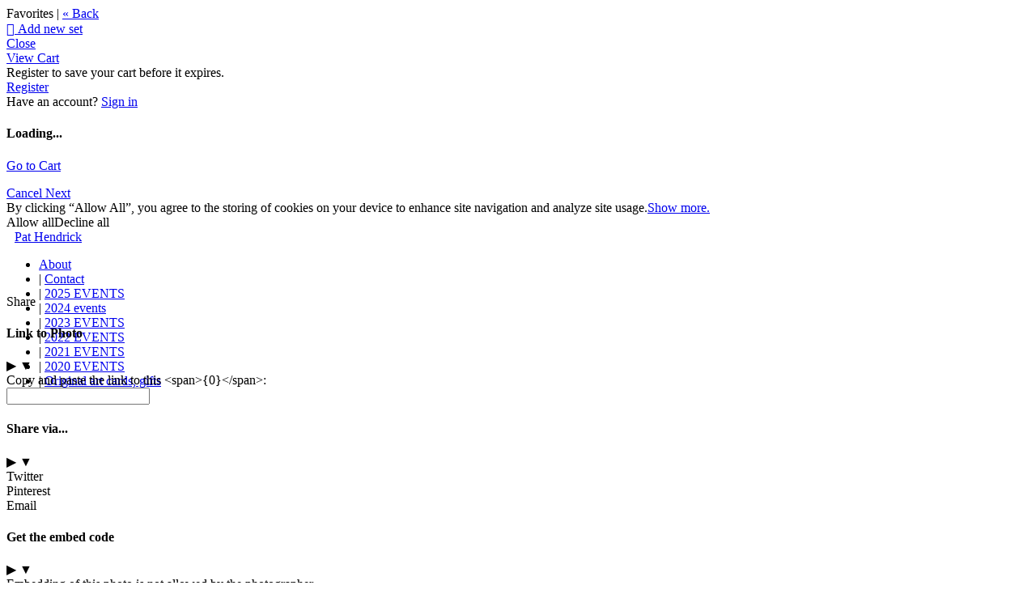

--- FILE ---
content_type: application/javascript; charset=UTF-8
request_url: https://pathendrick.zenfolio.com/cdn-cgi/challenge-platform/scripts/jsd/main.js
body_size: 4455
content:
window._cf_chl_opt={xkKZ4:'g'};~function(D5,J,X,S,Z,j,R,b){D5=n,function(v,F,Ds,D4,A,f){for(Ds={v:408,F:387,A:464,f:445,i:471,l:414,o:428,m:425,a:392,E:430,B:438},D4=n,A=v();!![];)try{if(f=-parseInt(D4(Ds.v))/1+parseInt(D4(Ds.F))/2*(parseInt(D4(Ds.A))/3)+-parseInt(D4(Ds.f))/4*(parseInt(D4(Ds.i))/5)+-parseInt(D4(Ds.l))/6*(-parseInt(D4(Ds.o))/7)+parseInt(D4(Ds.m))/8*(-parseInt(D4(Ds.a))/9)+parseInt(D4(Ds.E))/10+parseInt(D4(Ds.B))/11,F===f)break;else A.push(A.shift())}catch(i){A.push(A.shift())}}(D,113523),J=this||self,X=J[D5(419)],S={},S[D5(401)]='o',S[D5(434)]='s',S[D5(422)]='u',S[D5(366)]='z',S[D5(441)]='n',S[D5(455)]='I',S[D5(389)]='b',Z=S,J[D5(467)]=function(F,A,i,o,DV,DL,Dq,DD,B,C,G,Q,K,H){if(DV={v:395,F:413,A:444,f:413,i:410,l:437,o:400,m:437,a:363,E:403,B:361,C:384,G:461},DL={v:411,F:361,A:460},Dq={v:375,F:350,A:357,f:452},DD=D5,null===A||void 0===A)return o;for(B=e(A),F[DD(DV.v)][DD(DV.F)]&&(B=B[DD(DV.A)](F[DD(DV.v)][DD(DV.f)](A))),B=F[DD(DV.i)][DD(DV.l)]&&F[DD(DV.o)]?F[DD(DV.i)][DD(DV.m)](new F[(DD(DV.o))](B)):function(z,Dn,Y){for(Dn=DD,z[Dn(DL.v)](),Y=0;Y<z[Dn(DL.F)];z[Y]===z[Y+1]?z[Dn(DL.A)](Y+1,1):Y+=1);return z}(B),C='nAsAaAb'.split('A'),C=C[DD(DV.a)][DD(DV.E)](C),G=0;G<B[DD(DV.B)];Q=B[G],K=x(F,A,Q),C(K)?(H=K==='s'&&!F[DD(DV.C)](A[Q]),DD(DV.G)===i+Q?E(i+Q,K):H||E(i+Q,A[Q])):E(i+Q,K),G++);return o;function E(z,Y,D9){D9=n,Object[D9(Dq.v)][D9(Dq.F)][D9(Dq.A)](o,Y)||(o[Y]=[]),o[Y][D9(Dq.f)](z)}},j=D5(432)[D5(405)](';'),R=j[D5(363)][D5(403)](j),J[D5(463)]=function(v,F,Di,DT,A,i,l,o){for(Di={v:454,F:361,A:443,f:452,i:447},DT=D5,A=Object[DT(Di.v)](F),i=0;i<A[DT(Di.F)];i++)if(l=A[i],l==='f'&&(l='N'),v[l]){for(o=0;o<F[A[i]][DT(Di.F)];-1===v[l][DT(Di.A)](F[A[i]][o])&&(R(F[A[i]][o])||v[l][DT(Di.f)]('o.'+F[A[i]][o])),o++);}else v[l]=F[A[i]][DT(Di.i)](function(m){return'o.'+m})},b=function(DG,DC,DB,DE,Da,Dp,A,f,i){return DG={v:416,F:380},DC={v:369,F:369,A:452,f:369,i:354,l:369,o:379,m:369},DB={v:361},DE={v:353},Da={v:361,F:379,A:375,f:350,i:357,l:357,o:353,m:452,a:353,E:452,B:369,C:350,G:357,Q:353,k:452,K:353,H:452,z:452,Y:353,h:452,O:452,W:354},Dp=D5,A=String[Dp(DG.v)],f={'h':function(l,Do){return Do={v:385,F:379},l==null?'':f.g(l,6,function(o,Dv){return Dv=n,Dv(Do.v)[Dv(Do.F)](o)})},'g':function(o,E,B,DF,C,G,Q,K,H,z,Y,O,W,N,D0,D1,D2,D3){if(DF=Dp,o==null)return'';for(G={},Q={},K='',H=2,z=3,Y=2,O=[],W=0,N=0,D0=0;D0<o[DF(Da.v)];D0+=1)if(D1=o[DF(Da.F)](D0),Object[DF(Da.A)][DF(Da.f)][DF(Da.i)](G,D1)||(G[D1]=z++,Q[D1]=!0),D2=K+D1,Object[DF(Da.A)][DF(Da.f)][DF(Da.l)](G,D2))K=D2;else{if(Object[DF(Da.A)][DF(Da.f)][DF(Da.i)](Q,K)){if(256>K[DF(Da.o)](0)){for(C=0;C<Y;W<<=1,E-1==N?(N=0,O[DF(Da.m)](B(W)),W=0):N++,C++);for(D3=K[DF(Da.o)](0),C=0;8>C;W=W<<1.85|1.74&D3,E-1==N?(N=0,O[DF(Da.m)](B(W)),W=0):N++,D3>>=1,C++);}else{for(D3=1,C=0;C<Y;W=D3|W<<1.29,E-1==N?(N=0,O[DF(Da.m)](B(W)),W=0):N++,D3=0,C++);for(D3=K[DF(Da.a)](0),C=0;16>C;W=D3&1|W<<1,E-1==N?(N=0,O[DF(Da.E)](B(W)),W=0):N++,D3>>=1,C++);}H--,H==0&&(H=Math[DF(Da.B)](2,Y),Y++),delete Q[K]}else for(D3=G[K],C=0;C<Y;W=1.33&D3|W<<1.26,E-1==N?(N=0,O[DF(Da.m)](B(W)),W=0):N++,D3>>=1,C++);K=(H--,H==0&&(H=Math[DF(Da.B)](2,Y),Y++),G[D2]=z++,String(D1))}if(K!==''){if(Object[DF(Da.A)][DF(Da.C)][DF(Da.G)](Q,K)){if(256>K[DF(Da.Q)](0)){for(C=0;C<Y;W<<=1,E-1==N?(N=0,O[DF(Da.k)](B(W)),W=0):N++,C++);for(D3=K[DF(Da.K)](0),C=0;8>C;W=W<<1.24|1.28&D3,N==E-1?(N=0,O[DF(Da.H)](B(W)),W=0):N++,D3>>=1,C++);}else{for(D3=1,C=0;C<Y;W=D3|W<<1,E-1==N?(N=0,O[DF(Da.z)](B(W)),W=0):N++,D3=0,C++);for(D3=K[DF(Da.Y)](0),C=0;16>C;W=1&D3|W<<1.22,N==E-1?(N=0,O[DF(Da.k)](B(W)),W=0):N++,D3>>=1,C++);}H--,H==0&&(H=Math[DF(Da.B)](2,Y),Y++),delete Q[K]}else for(D3=G[K],C=0;C<Y;W=1&D3|W<<1.39,E-1==N?(N=0,O[DF(Da.h)](B(W)),W=0):N++,D3>>=1,C++);H--,H==0&&Y++}for(D3=2,C=0;C<Y;W=W<<1|1.73&D3,E-1==N?(N=0,O[DF(Da.k)](B(W)),W=0):N++,D3>>=1,C++);for(;;)if(W<<=1,E-1==N){O[DF(Da.O)](B(W));break}else N++;return O[DF(Da.W)]('')},'j':function(l,DA){return DA=Dp,null==l?'':''==l?null:f.i(l[DA(DB.v)],32768,function(o,DJ){return DJ=DA,l[DJ(DE.v)](o)})},'i':function(o,E,B,DX,C,G,Q,K,H,z,Y,O,W,N,D0,D1,D3,D2){for(DX=Dp,C=[],G=4,Q=4,K=3,H=[],O=B(0),W=E,N=1,z=0;3>z;C[z]=z,z+=1);for(D0=0,D1=Math[DX(DC.v)](2,2),Y=1;D1!=Y;D2=O&W,W>>=1,0==W&&(W=E,O=B(N++)),D0|=(0<D2?1:0)*Y,Y<<=1);switch(D0){case 0:for(D0=0,D1=Math[DX(DC.F)](2,8),Y=1;D1!=Y;D2=O&W,W>>=1,W==0&&(W=E,O=B(N++)),D0|=(0<D2?1:0)*Y,Y<<=1);D3=A(D0);break;case 1:for(D0=0,D1=Math[DX(DC.F)](2,16),Y=1;D1!=Y;D2=W&O,W>>=1,W==0&&(W=E,O=B(N++)),D0|=(0<D2?1:0)*Y,Y<<=1);D3=A(D0);break;case 2:return''}for(z=C[3]=D3,H[DX(DC.A)](D3);;){if(N>o)return'';for(D0=0,D1=Math[DX(DC.f)](2,K),Y=1;D1!=Y;D2=O&W,W>>=1,0==W&&(W=E,O=B(N++)),D0|=Y*(0<D2?1:0),Y<<=1);switch(D3=D0){case 0:for(D0=0,D1=Math[DX(DC.f)](2,8),Y=1;D1!=Y;D2=W&O,W>>=1,0==W&&(W=E,O=B(N++)),D0|=Y*(0<D2?1:0),Y<<=1);C[Q++]=A(D0),D3=Q-1,G--;break;case 1:for(D0=0,D1=Math[DX(DC.F)](2,16),Y=1;D1!=Y;D2=W&O,W>>=1,0==W&&(W=E,O=B(N++)),D0|=Y*(0<D2?1:0),Y<<=1);C[Q++]=A(D0),D3=Q-1,G--;break;case 2:return H[DX(DC.i)]('')}if(G==0&&(G=Math[DX(DC.l)](2,K),K++),C[D3])D3=C[D3];else if(D3===Q)D3=z+z[DX(DC.o)](0);else return null;H[DX(DC.A)](D3),C[Q++]=z+D3[DX(DC.o)](0),G--,z=D3,0==G&&(G=Math[DX(DC.m)](2,K),K++)}}},i={},i[Dp(DG.F)]=f.h,i}(),L();function n(T,t,p){return p=D(),n=function(v,F,A){return v=v-350,A=p[v],A},n(T,t)}function y(v,F,Dh,DY,Dz,DH,Dx,A,f,i){Dh={v:360,F:397,A:365,f:409,i:399,l:458,o:431,m:365,a:382,E:398,B:450,C:407,G:435,Q:406,k:390,K:423,H:423,z:402,Y:423,h:402,O:450,W:420,c:380,N:426},DY={v:470},Dz={v:396,F:421,A:388},DH={v:407},Dx=D5,A=J[Dx(Dh.v)],console[Dx(Dh.F)](J[Dx(Dh.A)]),f=new J[(Dx(Dh.f))](),f[Dx(Dh.i)](Dx(Dh.l),Dx(Dh.o)+J[Dx(Dh.m)][Dx(Dh.a)]+Dx(Dh.E)+A.r),A[Dx(Dh.B)]&&(f[Dx(Dh.C)]=5e3,f[Dx(Dh.G)]=function(Du){Du=Dx,F(Du(DH.v))}),f[Dx(Dh.Q)]=function(De){De=Dx,f[De(Dz.v)]>=200&&f[De(Dz.v)]<300?F(De(Dz.F)):F(De(Dz.A)+f[De(Dz.v)])},f[Dx(Dh.k)]=function(Dw){Dw=Dx,F(Dw(DY.v))},i={'t':U(),'lhr':X[Dx(Dh.K)]&&X[Dx(Dh.H)][Dx(Dh.z)]?X[Dx(Dh.Y)][Dx(Dh.h)]:'','api':A[Dx(Dh.O)]?!![]:![],'payload':v},f[Dx(Dh.W)](b[Dx(Dh.c)](JSON[Dx(Dh.N)](i)))}function x(v,F,A,Dy,D7,i){D7=(Dy={v:427,F:410,A:394,f:410,i:377},D5);try{return F[A][D7(Dy.v)](function(){}),'p'}catch(l){}try{if(null==F[A])return F[A]===void 0?'u':'x'}catch(o){return'i'}return v[D7(Dy.F)][D7(Dy.A)](F[A])?'a':F[A]===v[D7(Dy.f)]?'E':F[A]===!0?'T':!1===F[A]?'F':(i=typeof F[A],D7(Dy.i)==i?I(v,F[A])?'N':'f':Z[i]||'?')}function D(n3){return n3='contentDocument,fromCharCode,chlApiRumWidgetAgeMs,Function,document,send,success,undefined,location,chctx,8rRzHcI,stringify,catch,41951ZUABQO,tabIndex,1202660iSCocX,/cdn-cgi/challenge-platform/h/,_cf_chl_opt;XQlKq9;mpuA2;BYBs3;bqzg9;gtpfA4;SZQFk7;rTYyd6;gTvhm6;ubgT9;JrBNE9;NgAVk0;YBjhw4;WvQh6;cJDYB1;Qgcf5;eHVD2;VJwN2,toString,string,ontimeout,appendChild,from,116215iSifOs,iframe,detail,number,msg,indexOf,concat,4iKzaDE,vKoX8,map,display: none,event,api,createElement,push,clientInformation,keys,bigint,addEventListener,chlApiUrl,POST,removeChild,splice,d.cookie,floor,Qgcf5,3sPnYQE,DOMContentLoaded,parent,cJDYB1,sid,/invisible/jsd,xhr-error,98405hkbBcb,hasOwnProperty,cloudflare-invisible,hhzn3,charCodeAt,join,error on cf_chl_props,onreadystatechange,call,source,getPrototypeOf,__CF$cv$params,length,now,includes,navigator,_cf_chl_opt,symbol,chlApiClientVersion,contentWindow,pow,body,style,gKwbC5,errorInfoObject,readyState,prototype,gRjkt7,function,error,charAt,qNGFVjOmV,random,xkKZ4,[native code],isNaN,x3MH5ziYIfrAtp2hT91cGeFgPoasObR6qW$CVl+knjuXJ4N-yvBLDmw07Kd8UZEQS,loading,248976GvSmKX,http-code:,boolean,onerror,/b/ov1/0.007423138417992059:1765783832:gx-nxUyWS3WUTi9gn7aj3Doy0VSXZ_fcosHRgeLxVlg/,951723gqwpkr,postMessage,isArray,Object,status,log,/jsd/oneshot/5eaf848a0845/0.007423138417992059:1765783832:gx-nxUyWS3WUTi9gn7aj3Doy0VSXZ_fcosHRgeLxVlg/,open,Set,object,href,bind,chlApiSitekey,split,onload,timeout,58319yLFqYe,XMLHttpRequest,Array,sort,jsd,getOwnPropertyNames,42jcXQIG'.split(','),D=function(){return n3},D()}function V(A,f,n2,Db,i,l,o){if(n2={v:351,F:450,A:421,f:358,i:468,l:449,o:466,m:393,a:358,E:378,B:440,C:466},Db=D5,i=Db(n2.v),!A[Db(n2.F)])return;f===Db(n2.A)?(l={},l[Db(n2.f)]=i,l[Db(n2.i)]=A.r,l[Db(n2.l)]=Db(n2.A),J[Db(n2.o)][Db(n2.m)](l,'*')):(o={},o[Db(n2.a)]=i,o[Db(n2.i)]=A.r,o[Db(n2.l)]=Db(n2.E),o[Db(n2.B)]=f,J[Db(n2.C)][Db(n2.m)](o,'*'))}function L(n1,n0,DN,DR,v,F,A,f,i){if(n1={v:360,F:450,A:374,f:386,i:456,l:465,o:356,m:356},n0={v:374,F:386,A:356},DN={v:355},DR=D5,v=J[DR(n1.v)],!v)return;if(!M())return;(F=![],A=v[DR(n1.F)]===!![],f=function(Dr,l){if(Dr=DR,!F){if(F=!![],!M())return;l=d(),y(l.r,function(o){V(v,o)}),l.e&&P(Dr(DN.v),l.e)}},X[DR(n1.A)]!==DR(n1.f))?f():J[DR(n1.i)]?X[DR(n1.i)](DR(n1.l),f):(i=X[DR(n1.o)]||function(){},X[DR(n1.m)]=function(Dd){Dd=DR,i(),X[Dd(n0.v)]!==Dd(n0.F)&&(X[Dd(n0.A)]=i,f())})}function P(f,i,DW,Dj,l,o,m,a,E,B,C,G){if(DW={v:442,F:378,A:360,f:431,i:365,l:382,o:391,m:469,a:409,E:399,B:458,C:407,G:435,Q:404,k:365,K:446,H:457,z:365,Y:372,h:417,O:365,W:352,c:367,N:376,g:373,D0:424,D1:358,D2:412,D3:420,Dc:380},Dj=D5,!s(.01))return![];o=(l={},l[Dj(DW.v)]=f,l[Dj(DW.F)]=i,l);try{m=J[Dj(DW.A)],a=Dj(DW.f)+J[Dj(DW.i)][Dj(DW.l)]+Dj(DW.o)+m.r+Dj(DW.m),E=new J[(Dj(DW.a))](),E[Dj(DW.E)](Dj(DW.B),a),E[Dj(DW.C)]=2500,E[Dj(DW.G)]=function(){},B={},B[Dj(DW.Q)]=J[Dj(DW.k)][Dj(DW.K)],B[Dj(DW.H)]=J[Dj(DW.z)][Dj(DW.Y)],B[Dj(DW.h)]=J[Dj(DW.O)][Dj(DW.W)],B[Dj(DW.c)]=J[Dj(DW.O)][Dj(DW.N)],C=B,G={},G[Dj(DW.g)]=o,G[Dj(DW.D0)]=C,G[Dj(DW.D1)]=Dj(DW.D2),E[Dj(DW.D3)](b[Dj(DW.Dc)](G))}catch(Q){}}function I(v,F,DU,D6){return DU={v:418,F:418,A:375,f:433,i:357,l:443,o:383},D6=D5,F instanceof v[D6(DU.v)]&&0<v[D6(DU.F)][D6(DU.A)][D6(DU.f)][D6(DU.i)](F)[D6(DU.l)](D6(DU.o))}function U(Dk,DZ,v){return Dk={v:360,F:462},DZ=D5,v=J[DZ(Dk.v)],Math[DZ(Dk.F)](+atob(v.t))}function d(Dl,Dt,A,f,i,l,o){Dt=(Dl={v:451,F:439,A:371,f:448,i:429,l:370,o:436,m:368,a:453,E:364,B:415,C:459},D5);try{return A=X[Dt(Dl.v)](Dt(Dl.F)),A[Dt(Dl.A)]=Dt(Dl.f),A[Dt(Dl.i)]='-1',X[Dt(Dl.l)][Dt(Dl.o)](A),f=A[Dt(Dl.m)],i={},i=cJDYB1(f,f,'',i),i=cJDYB1(f,f[Dt(Dl.a)]||f[Dt(Dl.E)],'n.',i),i=cJDYB1(f,A[Dt(Dl.B)],'d.',i),X[Dt(Dl.l)][Dt(Dl.C)](A),l={},l.r=i,l.e=null,l}catch(m){return o={},o.r={},o.e=m,o}}function e(v,DP,D8,F){for(DP={v:444,F:454,A:359},D8=D5,F=[];v!==null;F=F[D8(DP.v)](Object[D8(DP.F)](v)),v=Object[D8(DP.A)](v));return F}function s(v,DQ,DS){return DQ={v:381},DS=D5,Math[DS(DQ.v)]()<v}function M(DK,DI,v,F,A){return DK={v:462,F:362},DI=D5,v=3600,F=U(),A=Math[DI(DK.v)](Date[DI(DK.F)]()/1e3),A-F>v?![]:!![]}}()